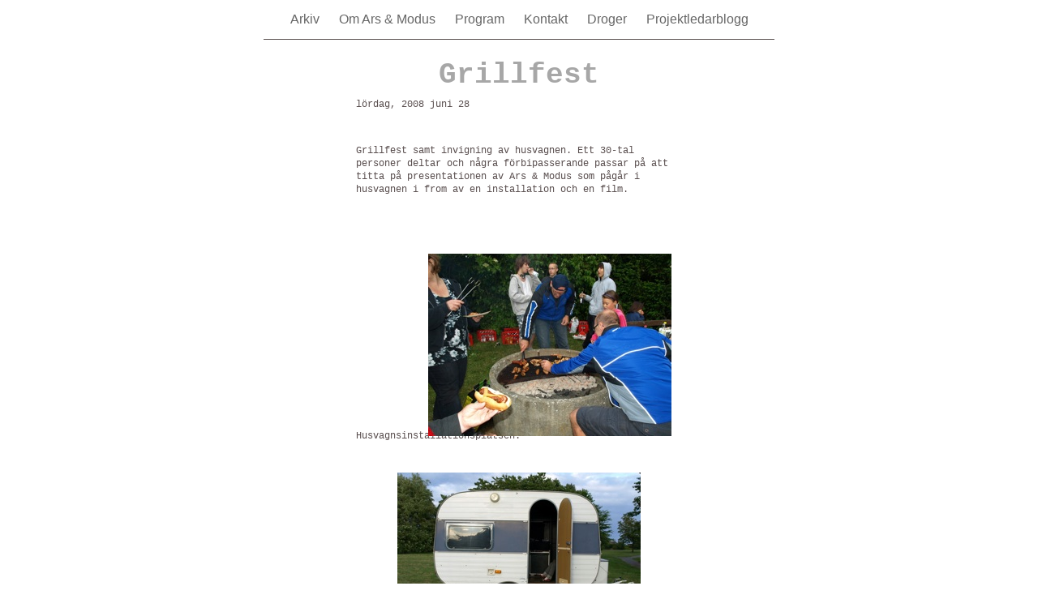

--- FILE ---
content_type: text/html
request_url: http://arsmodus.org/Ars_%26_Modus/grillfest.html
body_size: 2257
content:
<?xml version="1.0" encoding="UTF-8"?>
<!DOCTYPE html PUBLIC "-//W3C//DTD XHTML 1.0 Transitional//EN" "http://www.w3.org/TR/xhtml1/DTD/xhtml1-transitional.dtd">


<html xmlns="http://www.w3.org/1999/xhtml" xml:lang="sv">
  <head><meta http-equiv="Content-Type" content="text/html; charset=UTF-8" />
    
    <meta name="Generator" content="iWeb 3.0.1" />
    <meta name="iWeb-Build" content="local-build-20091210" />
    <meta http-equiv="X-UA-Compatible" content="IE=EmulateIE7" />
    <meta name="viewport" content="width=700" />
    <title>Grillfest</title>
    <link rel="stylesheet" type="text/css" media="screen,print" href="grillfest_files/grillfest.css" />
    <!--[if lt IE 8]><link rel='stylesheet' type='text/css' media='screen,print' href='grillfest_files/grillfestIE.css'/><![endif]-->
    <!--[if gte IE 8]><link rel='stylesheet' type='text/css' media='screen,print' href='Media/IE8.css'/><![endif]-->
    <script type="text/javascript" src="Scripts/iWebSite.js"></script>
    <script type="text/javascript" src="Scripts/Widgets/SharedResources/WidgetCommon.js"></script>
    <script type="text/javascript" src="Scripts/Widgets/Navbar/navbar.js"></script>
    <script type="text/javascript" src="Scripts/iWebImage.js"></script>
    <script type="text/javascript" src="grillfest_files/grillfest.js"></script>
  </head>
  <body style="background: rgb(255, 255, 255); margin: 0pt; " onload="onPageLoad();" onunload="onPageUnload();">
    <div style="text-align: center; ">
      <div style="margin-bottom: 0px; margin-left: auto; margin-right: auto; margin-top: 0px; overflow: hidden; position: relative; word-wrap: break-word;  background: rgb(255, 255, 255); text-align: left; width: 700px; " id="body_content">
        <div style="margin-left: 0px; position: relative; width: 700px; z-index: 0; " id="nav_layer">
          <div style="height: 0px; line-height: 0px; " class="bumper"> </div>
          <div class="com-apple-iweb-widget-navbar flowDefining" id="widget0" style="margin-left: 35px; margin-top: 0px; opacity: 1.00; position: relative; width: 630px; z-index: 1; ">
    
            <div id="widget0-navbar" class="navbar">

      
              <div id="widget0-bg" class="navbar-bg">

        
                <ul id="widget0-navbar-list" class="navbar-list">
 <li></li> 
</ul>
                
      
</div>
              
    
</div>
          </div>
          <script type="text/javascript"><!--//--><![CDATA[//><!--
new NavBar('widget0', 'Scripts/Widgets/Navbar', 'Scripts/Widgets/SharedResources', '.', {"current-page-GUID": "6F4EFFB2-2239-4D89-BBD0-FAF096F067F0", "path-to-root": "", "isCollectionPage": "NO", "navbar-css": ".navbar {\n\tfont-family: Arial, sans-serif;\n\tfont-size: 1em;\n\tcolor: #666;\n\tmargin: 9px 0px 6px 0px;\n\tline-height: 30px;\n}\n\n.navbar-bg {\n\ttext-align: center;\n}\n\n.navbar-bg ul {\n\tlist-style: none;\n\tmargin: 0px;\n\tpadding: 0px;\n}\n\n\nli {\n\tlist-style-type: none;\n\tdisplay: inline;\n\tpadding: 0px 10px 0px 10px;\n}\n\n\nli a {\n\ttext-decoration: none;\n\tcolor: #666;\n}\n\nli a:visited {\n\ttext-decoration: none;\n\tcolor: #666;\n}\n\nli a:hover\r{\r\n \tcolor: #463C3C;\n\ttext-decoration: none;\r}\n\n\nli.current-page a\r{\r\t color: #463C3C;\n\ttext-decoration: none;\n\tfont-weight: bold;\r\r}\n"});
//--><!]]></script>
          <div style="clear: both; height: 0px; line-height: 0px; " class="spacer"> </div>
        </div>
        <div style="height: 73px; margin-left: 0px; position: relative; width: 700px; z-index: 10; " id="header_layer">
          <div style="height: 0px; line-height: 0px; " class="bumper"> </div>
          <div style="height: 1px; width: 630px;  height: 1px; left: 35px; position: absolute; top: 3px; width: 630px; z-index: 1; " class="tinyText">
            <div style="position: relative; width: 630px; ">
              <img src="grillfest_files/shapeimage_1.jpg" alt="" style="height: 1px; left: 0px; position: absolute; top: 0px; width: 630px; " />
            </div>
          </div>
          


          <div id="id1" style="height: 50px; left: 35px; position: absolute; top: 23px; width: 630px; z-index: 1; " class="style_SkipStroke shape-with-text">
            <div class="text-content style_External_630_50" style="padding: 0px; ">
              <div class="style">
                <p style="padding-bottom: 0pt; padding-top: 0pt; " class="paragraph_style">Grillfest</p>
              </div>
            </div>
          </div>
        </div>
        <div style="margin-left: 0px; position: relative; width: 700px; z-index: 5; " id="body_layer">
          <div style="height: 0px; line-height: 0px; " class="bumper"> </div>
          <div id="id2" style="height: 1217px; left: 145px; position: absolute; top: 24px; width: 410px; z-index: 1; " class="style_SkipStroke_1 shape-with-text">
            <div class="text-content style_External_410_1217" style="padding: 0px; ">
              <div class="style_1">
                <p style="padding-top: 0pt; " class="paragraph_style_1"><br /></p>
                <p class="paragraph_style_1"><br /></p>
                <p class="paragraph_style_1">Grillfest samt invigning av husvagnen. Ett 30-tal personer deltar och några förbipasserande passar på att titta på presentationen av Ars &amp; Modus som pågår i husvagnen i from av en installation och en film.<br /></p>
                <p class="paragraph_style_1"><br /></p>
                <p class="paragraph_style_1"><br /></p>
                <p class="paragraph_style_1"><br /></p>
                <p class="paragraph_style_1"><br /></p>
                <p class="paragraph_style_1"><br /></p>
                <p class="paragraph_style_1"><br /></p>
                <p class="paragraph_style_1"><br /></p>
                <p class="paragraph_style_1"><br /></p>
                <p class="paragraph_style_1"><br /></p>
                <p class="paragraph_style_1"><br /></p>
                <p class="paragraph_style_1"><br /></p>
                <p class="paragraph_style_1"><br /></p>
                <p class="paragraph_style_1"><br /></p>
                <p class="paragraph_style_1"><br /></p>
                <p class="paragraph_style_1"><br /></p>
                <p class="paragraph_style_1"><br /></p>
                <p class="paragraph_style_1"><br /></p>
                <p class="paragraph_style_1"><br /></p>
                <p class="paragraph_style_1">Husvagnsinstallationsplatsen:<br /></p>
                <p class="paragraph_style_1"><br /></p>
                <p class="paragraph_style_1"><br /></p>
                <p class="paragraph_style_1"><br /></p>
                <p class="paragraph_style_1"><br /></p>
                <p class="paragraph_style_1"><br /></p>
                <p class="paragraph_style_1"><br /></p>
                <p class="paragraph_style_1"><br /></p>
                <p class="paragraph_style_1"><br /></p>
                <p class="paragraph_style_1"><br /></p>
                <p class="paragraph_style_1"><br /></p>
                <p class="paragraph_style_1"><br /></p>
                <p class="paragraph_style_1"><br /></p>
                <p class="paragraph_style_1"><br /></p>
                <p class="paragraph_style_1"><br /></p>
                <p class="paragraph_style_1"><br /></p>
                <p class="paragraph_style_1">Några fler “hygge”-bilder:<br /></p>
                <p class="paragraph_style_1"><br /></p>
                <p class="paragraph_style_1"><br /></p>
                <p class="paragraph_style_1"><br /></p>
                <p class="paragraph_style_1"><br /></p>
                <p class="paragraph_style_1"><br /></p>
                <p class="paragraph_style_1"><br /></p>
                <p class="paragraph_style_1"><br /></p>
                <p class="paragraph_style_1"><br /></p>
                <p class="paragraph_style_1"><br /></p>
                <p class="paragraph_style_1"><br /></p>
                <p class="paragraph_style_1"><br /></p>
                <p class="paragraph_style_1"><br /></p>
                <p class="paragraph_style_1"><br /></p>
                <p class="paragraph_style_1"><br /></p>
                <p class="paragraph_style_1"><br /></p>
                <p class="paragraph_style_1"><br /></p>
                <p class="paragraph_style_1"><br /></p>
                <p class="paragraph_style_1"><br /></p>
                <p class="paragraph_style_1"><br /></p>
                <p class="paragraph_style_1"><br /></p>
                <p class="paragraph_style_1"><br /></p>
                <p class="paragraph_style_1"><br /></p>
                <p class="paragraph_style_1"><br /></p>
                <p class="paragraph_style_1"><br /></p>
                <p class="paragraph_style_1"><br /></p>
                <p class="paragraph_style_1"><br /></p>
                <p class="paragraph_style_1"><br /></p>
                <p class="paragraph_style_1"><br /></p>
                <p class="paragraph_style_1"><br /></p>
                <p class="paragraph_style_1"><br /></p>
                <p style="padding-bottom: 0pt; " class="paragraph_style_1">Foto: Gunnel Pettersson</p>
              </div>
            </div>
          </div>
          


          <div id="id3" style="height: 24px; left: 145px; position: absolute; top: 0px; width: 410px; z-index: 1; " class="style_SkipStroke_2 shape-with-text">
            <div class="text-content style_External_410_24" style="padding: 0px; ">
              <div class="style_1">
                <p style="padding-bottom: 0pt; padding-top: 0pt; " class="paragraph_style_2">lördag, 2008 juni 28</p>
              </div>
            </div>
          </div>
          


          <div style="height: 225px; width: 300px;  height: 225px; left: 238px; position: absolute; top: 195px; width: 300px; z-index: 1; " class="tinyText style_SkipStroke_3 stroke_0">
            <img src="grillfest_files/Grill19.jpg" alt="" style="border: none; height: 225px; width: 300px; " />
          </div>
          


          <div style="height: 225px; width: 300px;  height: 225px; left: 200px; position: absolute; top: 465px; width: 300px; z-index: 1; " class="tinyText style_SkipStroke_3 stroke_0">
            <img src="grillfest_files/Grill03.jpg" alt="" style="border: none; height: 225px; width: 300px; " />
          </div>
          


          <div style="height: 225px; width: 300px;  height: 225px; left: 200px; position: absolute; top: 732px; width: 300px; z-index: 1; " class="tinyText style_SkipStroke_3 stroke_0">
            <img src="grillfest_files/Grill05.jpg" alt="" style="border: none; height: 225px; width: 300px; " />
          </div>
          


          <div style="height: 225px; width: 300px;  height: 225px; left: 200px; position: absolute; top: 966px; width: 300px; z-index: 1; " class="tinyText style_SkipStroke_3 stroke_0">
            <img src="grillfest_files/Grill14.jpg" alt="" style="border: none; height: 225px; width: 300px; " />
          </div>
          <div style="height: 1241px; line-height: 1241px; " class="spacer"> </div>
        </div>
        <div style="height: 150px; margin-left: 0px; position: relative; width: 700px; z-index: 15; " id="footer_layer">
          <div style="height: 0px; line-height: 0px; " class="bumper"> </div>
          <div style="height: 46px; width: 173px;  height: 46px; left: 25px; position: absolute; top: 52px; width: 173px; z-index: 1; " class="tinyText style_SkipStroke_3 stroke_0">
            <a href="http://www.framtidenskultur.se/" title="http://www.framtidenskultur.se/" onclick="window.open(this.href); return false;" onkeypress="window.open(this.href); return false;"><img src="grillfest_files/260.jpg" alt="" style="border: none; height: 47px; width: 173px; " /></a>
          </div>
          


          <div style="height: 70px; width: 114px;  height: 70px; left: 553px; position: absolute; top: 40px; width: 114px; z-index: 1; " class="tinyText style_SkipStroke_3 stroke_0">
            <a href="http://www.bus.se/servlet/StartDoc" title="http://www.bus.se/servlet/StartDoc" onclick="window.open(this.href); return false;" onkeypress="window.open(this.href); return false;"><img src="grillfest_files/droppedImage.jpg" alt="" style="border: none; height: 71px; width: 114px; " /></a>
          </div>
        </div>
      </div>
    </div>
  </body>
</html>




--- FILE ---
content_type: application/xml
request_url: http://arsmodus.org/Ars_%26_Modus/feed.xml
body_size: 2517
content:
<?xml version="1.0" encoding="UTF-8"?>
<feed xmlns="http://www.w3.org/2005/Atom">
 <id>urn:iweb:FCAA2A9A-AF56-413D-9D1D-AF066B5D600E</id>
 <title>Page list Atom feed</title>
 <updated>2010-01-13T18:30:10+01:00</updated>
 <link rel="self" href="feed.xml"/>
 <generator>iWeb</generator>
 <author>
  <name>iWeb</name>
 </author>
 <entry>
  <id>urn:iweb:D3CE3F6F-2625-4472-9F07-C58B64718D24</id>
  <title>Arkiv</title>
  <title xmlns="urn:iweb:">Arkiv</title>
  <in-navbar xmlns="urn:iweb:">D3CE3F6F-2625-4472-9F07-C58B64718D24</in-navbar>
  <link rel="alternate" href="Arkiv.html"/>
  <updated>2010-01-13T18:30:10.001+01:00</updated>
  <content>Arkiv</content>
 </entry>
 <entry>
  <id>urn:iweb:7B4C4EA0-19BC-43EE-8D59-B3A7202FF4DE</id>
  <title>Om Ars &amp; Modus</title>
  <title xmlns="urn:iweb:">Om Ars &amp; Modus</title>
  <in-navbar xmlns="urn:iweb:">7B4C4EA0-19BC-43EE-8D59-B3A7202FF4DE</in-navbar>
  <link rel="alternate" href="Om_Ars_%26_Modus.html"/>
  <updated>2010-01-13T18:30:10.002+01:00</updated>
  <content>Om Ars &amp; Modus</content>
 </entry>
 <entry>
  <id>urn:iweb:B7390905-1784-412D-81A1-8498CD262886</id>
  <title>Program</title>
  <title xmlns="urn:iweb:">Program</title>
  <in-navbar xmlns="urn:iweb:">B7390905-1784-412D-81A1-8498CD262886</in-navbar>
  <link rel="alternate" href="Program.html"/>
  <updated>2010-01-13T18:30:10.003+01:00</updated>
  <content>Program</content>
 </entry>
 <entry>
  <id>urn:iweb:9E7A996B-9C6F-4BAE-B3CA-FE7752D04254</id>
  <title>Kontakt</title>
  <title xmlns="urn:iweb:">Kontakt</title>
  <in-navbar xmlns="urn:iweb:">9E7A996B-9C6F-4BAE-B3CA-FE7752D04254</in-navbar>
  <link rel="alternate" href="Kontakt.html"/>
  <updated>2010-01-13T18:30:10.004+01:00</updated>
  <content>Kontakt</content>
 </entry>
 <entry>
  <id>urn:iweb:18A868C1-1807-4360-AE8E-353AE1249A42</id>
  <title>Droger</title>
  <title xmlns="urn:iweb:">Droger</title>
  <in-navbar xmlns="urn:iweb:">18A868C1-1807-4360-AE8E-353AE1249A42</in-navbar>
  <link rel="alternate" href="Droger.html"/>
  <updated>2010-01-13T18:30:10.005+01:00</updated>
  <content>Droger</content>
 </entry>
 <entry>
  <id>urn:iweb:903D9614-A254-4160-B4D2-7EF257C849EA</id>
  <title>Projektledarblogg</title>
  <title xmlns="urn:iweb:">Projektledarblogg</title>
  <in-navbar xmlns="urn:iweb:">903D9614-A254-4160-B4D2-7EF257C849EA</in-navbar>
  <link rel="alternate" href="Projektledarblogg/Projektledarblogg.html"/>
  <updated>2007-01-23T18:29:52+01:00</updated>
  <content>Projektledarblogg</content>
 </entry>
</feed>